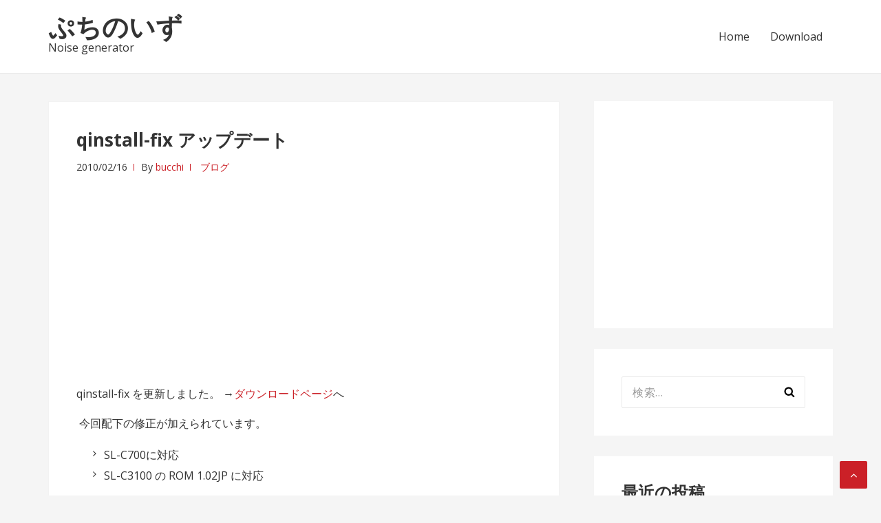

--- FILE ---
content_type: text/html; charset=UTF-8
request_url: https://petit-noise.net/blog/qinstall-fix-%E3%82%A2%E3%83%83%E3%83%97%E3%83%87%E3%83%BC%E3%83%88/
body_size: 16986
content:
<!DOCTYPE html>
<html lang="ja">
<head><style>img.lazy{min-height:1px}</style><link href="https://petit-noise.net/wp-content/plugins/w3-total-cache/pub/js/lazyload.min.js" as="script">
<meta charset="UTF-8">
<meta name="viewport" content="width=device-width, initial-scale=1">
<link rel="profile" href="http://gmpg.org/xfn/11">

<title>qinstall-fix アップデート &#8211; ぷちのいず</title>
<meta name='robots' content='max-image-preview:large' />
	<style>img:is([sizes="auto" i], [sizes^="auto," i]) { contain-intrinsic-size: 3000px 1500px }</style>
	<link rel='dns-prefetch' href='//stats.wp.com' />
<link rel='dns-prefetch' href='//fonts.googleapis.com' />
<link rel='dns-prefetch' href='//widgets.wp.com' />
<link rel='dns-prefetch' href='//s0.wp.com' />
<link rel='dns-prefetch' href='//0.gravatar.com' />
<link rel='dns-prefetch' href='//1.gravatar.com' />
<link rel='dns-prefetch' href='//2.gravatar.com' />
<link rel="alternate" type="application/rss+xml" title="ぷちのいず &raquo; フィード" href="https://petit-noise.net/feed/" />
<link rel="alternate" type="application/rss+xml" title="ぷちのいず &raquo; コメントフィード" href="https://petit-noise.net/comments/feed/" />
<link rel="alternate" type="application/rss+xml" title="ぷちのいず &raquo; qinstall-fix アップデート のコメントのフィード" href="https://petit-noise.net/blog/qinstall-fix-%e3%82%a2%e3%83%83%e3%83%97%e3%83%87%e3%83%bc%e3%83%88/feed/" />
<script type="text/javascript">
/* <![CDATA[ */
window._wpemojiSettings = {"baseUrl":"https:\/\/s.w.org\/images\/core\/emoji\/16.0.1\/72x72\/","ext":".png","svgUrl":"https:\/\/s.w.org\/images\/core\/emoji\/16.0.1\/svg\/","svgExt":".svg","source":{"concatemoji":"https:\/\/petit-noise.net\/wp-includes\/js\/wp-emoji-release.min.js?ver=6.8.3"}};
/*! This file is auto-generated */
!function(s,n){var o,i,e;function c(e){try{var t={supportTests:e,timestamp:(new Date).valueOf()};sessionStorage.setItem(o,JSON.stringify(t))}catch(e){}}function p(e,t,n){e.clearRect(0,0,e.canvas.width,e.canvas.height),e.fillText(t,0,0);var t=new Uint32Array(e.getImageData(0,0,e.canvas.width,e.canvas.height).data),a=(e.clearRect(0,0,e.canvas.width,e.canvas.height),e.fillText(n,0,0),new Uint32Array(e.getImageData(0,0,e.canvas.width,e.canvas.height).data));return t.every(function(e,t){return e===a[t]})}function u(e,t){e.clearRect(0,0,e.canvas.width,e.canvas.height),e.fillText(t,0,0);for(var n=e.getImageData(16,16,1,1),a=0;a<n.data.length;a++)if(0!==n.data[a])return!1;return!0}function f(e,t,n,a){switch(t){case"flag":return n(e,"\ud83c\udff3\ufe0f\u200d\u26a7\ufe0f","\ud83c\udff3\ufe0f\u200b\u26a7\ufe0f")?!1:!n(e,"\ud83c\udde8\ud83c\uddf6","\ud83c\udde8\u200b\ud83c\uddf6")&&!n(e,"\ud83c\udff4\udb40\udc67\udb40\udc62\udb40\udc65\udb40\udc6e\udb40\udc67\udb40\udc7f","\ud83c\udff4\u200b\udb40\udc67\u200b\udb40\udc62\u200b\udb40\udc65\u200b\udb40\udc6e\u200b\udb40\udc67\u200b\udb40\udc7f");case"emoji":return!a(e,"\ud83e\udedf")}return!1}function g(e,t,n,a){var r="undefined"!=typeof WorkerGlobalScope&&self instanceof WorkerGlobalScope?new OffscreenCanvas(300,150):s.createElement("canvas"),o=r.getContext("2d",{willReadFrequently:!0}),i=(o.textBaseline="top",o.font="600 32px Arial",{});return e.forEach(function(e){i[e]=t(o,e,n,a)}),i}function t(e){var t=s.createElement("script");t.src=e,t.defer=!0,s.head.appendChild(t)}"undefined"!=typeof Promise&&(o="wpEmojiSettingsSupports",i=["flag","emoji"],n.supports={everything:!0,everythingExceptFlag:!0},e=new Promise(function(e){s.addEventListener("DOMContentLoaded",e,{once:!0})}),new Promise(function(t){var n=function(){try{var e=JSON.parse(sessionStorage.getItem(o));if("object"==typeof e&&"number"==typeof e.timestamp&&(new Date).valueOf()<e.timestamp+604800&&"object"==typeof e.supportTests)return e.supportTests}catch(e){}return null}();if(!n){if("undefined"!=typeof Worker&&"undefined"!=typeof OffscreenCanvas&&"undefined"!=typeof URL&&URL.createObjectURL&&"undefined"!=typeof Blob)try{var e="postMessage("+g.toString()+"("+[JSON.stringify(i),f.toString(),p.toString(),u.toString()].join(",")+"));",a=new Blob([e],{type:"text/javascript"}),r=new Worker(URL.createObjectURL(a),{name:"wpTestEmojiSupports"});return void(r.onmessage=function(e){c(n=e.data),r.terminate(),t(n)})}catch(e){}c(n=g(i,f,p,u))}t(n)}).then(function(e){for(var t in e)n.supports[t]=e[t],n.supports.everything=n.supports.everything&&n.supports[t],"flag"!==t&&(n.supports.everythingExceptFlag=n.supports.everythingExceptFlag&&n.supports[t]);n.supports.everythingExceptFlag=n.supports.everythingExceptFlag&&!n.supports.flag,n.DOMReady=!1,n.readyCallback=function(){n.DOMReady=!0}}).then(function(){return e}).then(function(){var e;n.supports.everything||(n.readyCallback(),(e=n.source||{}).concatemoji?t(e.concatemoji):e.wpemoji&&e.twemoji&&(t(e.twemoji),t(e.wpemoji)))}))}((window,document),window._wpemojiSettings);
/* ]]> */
</script>
<style id='wp-emoji-styles-inline-css' type='text/css'>

	img.wp-smiley, img.emoji {
		display: inline !important;
		border: none !important;
		box-shadow: none !important;
		height: 1em !important;
		width: 1em !important;
		margin: 0 0.07em !important;
		vertical-align: -0.1em !important;
		background: none !important;
		padding: 0 !important;
	}
</style>
<link rel='stylesheet' id='wp-block-library-css' href='https://petit-noise.net/wp-content/plugins/gutenberg/build/styles/block-library/style.css?ver=22.3.0' type='text/css' media='all' />
<style id='classic-theme-styles-inline-css' type='text/css'>
.wp-block-button__link{background-color:#32373c;border-radius:9999px;box-shadow:none;color:#fff;font-size:1.125em;padding:calc(.667em + 2px) calc(1.333em + 2px);text-decoration:none}.wp-block-file__button{background:#32373c;color:#fff}.wp-block-accordion-heading{margin:0}.wp-block-accordion-heading__toggle{background-color:inherit!important;color:inherit!important}.wp-block-accordion-heading__toggle:not(:focus-visible){outline:none}.wp-block-accordion-heading__toggle:focus,.wp-block-accordion-heading__toggle:hover{background-color:inherit!important;border:none;box-shadow:none;color:inherit;padding:var(--wp--preset--spacing--20,1em) 0;text-decoration:none}.wp-block-accordion-heading__toggle:focus-visible{outline:auto;outline-offset:0}
</style>
<style id='rinkerg-gutenberg-rinker-style-inline-css' type='text/css'>
.wp-block-create-block-block{background-color:#21759b;color:#fff;padding:2px}

</style>
<link rel='stylesheet' id='quads-style-css-css' href='https://petit-noise.net/wp-content/plugins/quick-adsense-reloaded/includes/gutenberg/dist/blocks.style.build.css?ver=2.0.98.1' type='text/css' media='all' />
<link rel='stylesheet' id='mediaelement-css' href='https://petit-noise.net/wp-includes/js/mediaelement/mediaelementplayer-legacy.min.css?ver=4.2.17' type='text/css' media='all' />
<link rel='stylesheet' id='wp-mediaelement-css' href='https://petit-noise.net/wp-includes/js/mediaelement/wp-mediaelement.min.css?ver=6.8.3' type='text/css' media='all' />
<style id='jetpack-sharing-buttons-style-inline-css' type='text/css'>
.jetpack-sharing-buttons__services-list{display:flex;flex-direction:row;flex-wrap:wrap;gap:0;list-style-type:none;margin:5px;padding:0}.jetpack-sharing-buttons__services-list.has-small-icon-size{font-size:12px}.jetpack-sharing-buttons__services-list.has-normal-icon-size{font-size:16px}.jetpack-sharing-buttons__services-list.has-large-icon-size{font-size:24px}.jetpack-sharing-buttons__services-list.has-huge-icon-size{font-size:36px}@media print{.jetpack-sharing-buttons__services-list{display:none!important}}.editor-styles-wrapper .wp-block-jetpack-sharing-buttons{gap:0;padding-inline-start:0}ul.jetpack-sharing-buttons__services-list.has-background{padding:1.25em 2.375em}
</style>
<link rel='stylesheet' id='yyi_rinker_stylesheet-css' href='https://petit-noise.net/wp-content/plugins/yyi-rinker/css/style.css?v=1.11.1&#038;ver=6.8.3' type='text/css' media='all' />
<link rel='stylesheet' id='parent-style-css' href='https://petit-noise.net/wp-content/themes/basepress/style.css?ver=6.8.3' type='text/css' media='all' />
<link rel='stylesheet' id='child-style-css' href='https://petit-noise.net/wp-content/themes/basepress-child/style.css?ver=6.8.3' type='text/css' media='all' />
<link rel='stylesheet' id='basepress-style-css' href='https://petit-noise.net/wp-content/themes/basepress/style.css?ver=1.3.1' type='text/css' media='all' />
<style id='basepress-style-inline-css' type='text/css'>

				body, .sidebar, .related-posts ul li a { color: #333333; }
				.entry-footer, .entry-footer > span {color: #979797}
				h1, h2, h3, h4, h5 ,h6, .entry-title a, .sidebar .widget-title { color: #333333; }
				a, .sidebar a, .wp-caption .wp-caption-text, .post-navigation .nav-links a:hover,.main-navigation-menu li:hover > a { color: #cb2027; }
				a:hover, .sidebar a:hover, .entry-title a:hover, .entry-content ul li a:hover, .related-posts ul li a:hover { color: #b2070e; }
				.back-to-top { background: #cb2027; }
				.site-footer { background: #ffffff; }
				.site-footer, .site-footer #wp-calendar caption, .site-info { color: #333333; }
				.site-footer h1,
				.site-footer h2,
				.site-footer h3,
				.site-footer h4,
				.site-footer h5,
				.site-footer h6,
				.site-footer .widget-title {
					color: #333333;
				}
				
				.footer-navigation .footer-menu li a { color: #cb2027; }

			
</style>
<link rel='stylesheet' id='basepress-fonts-css' href='https://fonts.googleapis.com/css?family=Open+Sans:300,400,700&#038;subset=latin,latin-ext' type='text/css' media='all' />
<link rel='stylesheet' id='jetpack_likes-css' href='https://petit-noise.net/wp-content/plugins/jetpack/modules/likes/style.css?ver=15.4' type='text/css' media='all' />
<link rel='stylesheet' id='basepress-child-style-css' href='https://petit-noise.net/wp-content/themes/basepress-child/style.css?ver=6.8.3' type='text/css' media='all' />
<link rel='stylesheet' id='sharedaddy-css' href='https://petit-noise.net/wp-content/plugins/jetpack/modules/sharedaddy/sharing.css?ver=15.4' type='text/css' media='all' />
<link rel='stylesheet' id='social-logos-css' href='https://petit-noise.net/wp-content/plugins/jetpack/_inc/social-logos/social-logos.min.css?ver=15.4' type='text/css' media='all' />
<style id='quads-styles-inline-css' type='text/css'>

    .quads-location ins.adsbygoogle {
        background: transparent !important;
    }.quads-location .quads_rotator_img{ opacity:1 !important;}
    .quads.quads_ad_container { display: grid; grid-template-columns: auto; grid-gap: 10px; padding: 10px; }
    .grid_image{animation: fadeIn 0.5s;-webkit-animation: fadeIn 0.5s;-moz-animation: fadeIn 0.5s;
        -o-animation: fadeIn 0.5s;-ms-animation: fadeIn 0.5s;}
    .quads-ad-label { font-size: 12px; text-align: center; color: #333;}
    .quads_click_impression { display: none;} .quads-location, .quads-ads-space{max-width:100%;} @media only screen and (max-width: 480px) { .quads-ads-space, .penci-builder-element .quads-ads-space{max-width:340px;}}
</style>
<script type="text/javascript" src="https://petit-noise.net/wp-includes/js/jquery/jquery.min.js?ver=3.7.1" id="jquery-core-js"></script>
<script type="text/javascript" src="https://petit-noise.net/wp-includes/js/jquery/jquery-migrate.min.js?ver=3.4.1" id="jquery-migrate-js"></script>
<link rel="https://api.w.org/" href="https://petit-noise.net/wp-json/" /><link rel="alternate" title="JSON" type="application/json" href="https://petit-noise.net/wp-json/wp/v2/posts/130" /><link rel="EditURI" type="application/rsd+xml" title="RSD" href="https://petit-noise.net/xmlrpc.php?rsd" />
<meta name="generator" content="WordPress 6.8.3" />
<link rel="canonical" href="https://petit-noise.net/blog/qinstall-fix-%e3%82%a2%e3%83%83%e3%83%97%e3%83%87%e3%83%bc%e3%83%88/" />
<link rel='shortlink' href='https://petit-noise.net/?p=130' />
<link rel="alternate" title="oEmbed (JSON)" type="application/json+oembed" href="https://petit-noise.net/wp-json/oembed/1.0/embed?url=https%3A%2F%2Fpetit-noise.net%2Fblog%2Fqinstall-fix-%25e3%2582%25a2%25e3%2583%2583%25e3%2583%2597%25e3%2583%2587%25e3%2583%25bc%25e3%2583%2588%2F" />
<link rel="alternate" title="oEmbed (XML)" type="text/xml+oembed" href="https://petit-noise.net/wp-json/oembed/1.0/embed?url=https%3A%2F%2Fpetit-noise.net%2Fblog%2Fqinstall-fix-%25e3%2582%25a2%25e3%2583%2583%25e3%2583%2597%25e3%2583%2587%25e3%2583%25bc%25e3%2583%2588%2F&#038;format=xml" />
	<style>img#wpstats{display:none}</style>
		<script>document.cookie = 'quads_browser_width='+screen.width;</script><script type="text/javascript" language="javascript">
    var vc_pid = "886753964";
</script><script type="text/javascript" src="//aml.valuecommerce.com/vcdal.js" async></script><style>
.yyi-rinker-images {
    display: flex;
    justify-content: center;
    align-items: center;
    position: relative;

}
div.yyi-rinker-image img.yyi-rinker-main-img.hidden {
    display: none;
}

.yyi-rinker-images-arrow {
    cursor: pointer;
    position: absolute;
    top: 50%;
    display: block;
    margin-top: -11px;
    opacity: 0.6;
    width: 22px;
}

.yyi-rinker-images-arrow-left{
    left: -10px;
}
.yyi-rinker-images-arrow-right{
    right: -10px;
}

.yyi-rinker-images-arrow-left.hidden {
    display: none;
}

.yyi-rinker-images-arrow-right.hidden {
    display: none;
}
div.yyi-rinker-contents.yyi-rinker-design-tate  div.yyi-rinker-box{
    flex-direction: column;
}

div.yyi-rinker-contents.yyi-rinker-design-slim div.yyi-rinker-box .yyi-rinker-links {
    flex-direction: column;
}

div.yyi-rinker-contents.yyi-rinker-design-slim div.yyi-rinker-info {
    width: 100%;
}

div.yyi-rinker-contents.yyi-rinker-design-slim .yyi-rinker-title {
    text-align: center;
}

div.yyi-rinker-contents.yyi-rinker-design-slim .yyi-rinker-links {
    text-align: center;
}
div.yyi-rinker-contents.yyi-rinker-design-slim .yyi-rinker-image {
    margin: auto;
}

div.yyi-rinker-contents.yyi-rinker-design-slim div.yyi-rinker-info ul.yyi-rinker-links li {
	align-self: stretch;
}
div.yyi-rinker-contents.yyi-rinker-design-slim div.yyi-rinker-box div.yyi-rinker-info {
	padding: 0;
}
div.yyi-rinker-contents.yyi-rinker-design-slim div.yyi-rinker-box {
	flex-direction: column;
	padding: 14px 5px 0;
}

.yyi-rinker-design-slim div.yyi-rinker-box div.yyi-rinker-info {
	text-align: center;
}

.yyi-rinker-design-slim div.price-box span.price {
	display: block;
}

div.yyi-rinker-contents.yyi-rinker-design-slim div.yyi-rinker-info div.yyi-rinker-title a{
	font-size:16px;
}

div.yyi-rinker-contents.yyi-rinker-design-slim ul.yyi-rinker-links li.amazonkindlelink:before,  div.yyi-rinker-contents.yyi-rinker-design-slim ul.yyi-rinker-links li.amazonlink:before,  div.yyi-rinker-contents.yyi-rinker-design-slim ul.yyi-rinker-links li.rakutenlink:before, div.yyi-rinker-contents.yyi-rinker-design-slim ul.yyi-rinker-links li.yahoolink:before, div.yyi-rinker-contents.yyi-rinker-design-slim ul.yyi-rinker-links li.mercarilink:before {
	font-size:12px;
}

div.yyi-rinker-contents.yyi-rinker-design-slim ul.yyi-rinker-links li a {
	font-size: 13px;
}
.entry-content ul.yyi-rinker-links li {
	padding: 0;
}

div.yyi-rinker-contents .yyi-rinker-attention.attention_desing_right_ribbon {
    width: 89px;
    height: 91px;
    position: absolute;
    top: -1px;
    right: -1px;
    left: auto;
    overflow: hidden;
}

div.yyi-rinker-contents .yyi-rinker-attention.attention_desing_right_ribbon span {
    display: inline-block;
    width: 146px;
    position: absolute;
    padding: 4px 0;
    left: -13px;
    top: 12px;
    text-align: center;
    font-size: 12px;
    line-height: 24px;
    -webkit-transform: rotate(45deg);
    transform: rotate(45deg);
    box-shadow: 0 1px 3px rgba(0, 0, 0, 0.2);
}

div.yyi-rinker-contents .yyi-rinker-attention.attention_desing_right_ribbon {
    background: none;
}
.yyi-rinker-attention.attention_desing_right_ribbon .yyi-rinker-attention-after,
.yyi-rinker-attention.attention_desing_right_ribbon .yyi-rinker-attention-before{
display:none;
}
div.yyi-rinker-use-right_ribbon div.yyi-rinker-title {
    margin-right: 2rem;
}

				</style><style type="text/css">.recentcomments a{display:inline !important;padding:0 !important;margin:0 !important;}</style><style type="text/css" id="custom-background-css">
body.custom-background { background-color: #f5f5f5; }
</style>
	
<!-- Jetpack Open Graph Tags -->
<meta property="og:type" content="article" />
<meta property="og:title" content="qinstall-fix アップデート" />
<meta property="og:url" content="https://petit-noise.net/blog/qinstall-fix-%e3%82%a2%e3%83%83%e3%83%97%e3%83%87%e3%83%bc%e3%83%88/" />
<meta property="og:description" content="qinstall-fix を更新しました。 →ダウンロードページへ 今回配下の修正が加えられています。SL-C&hellip;" />
<meta property="article:published_time" content="2010-02-16T14:25:05+00:00" />
<meta property="article:modified_time" content="2010-02-16T14:25:05+00:00" />
<meta property="og:site_name" content="ぷちのいず" />
<meta property="og:image" content="https://s0.wp.com/i/blank.jpg" />
<meta property="og:image:width" content="200" />
<meta property="og:image:height" content="200" />
<meta property="og:image:alt" content="" />
<meta property="og:locale" content="ja_JP" />
<meta name="twitter:text:title" content="qinstall-fix アップデート" />
<meta name="twitter:card" content="summary" />

<!-- End Jetpack Open Graph Tags -->
		<style type="text/css" id="wp-custom-css">
			.entry-content ul li a {
      color: #b2070e;
}

pre {
	font-size: 0.85em;
	line-height: 110%;
}

#comments .children {
	width: 100%;
}

.comment-list .children {
    padding: 0 0 0 4%;
}

form#commentform textarea, form#commentform input {
	color: black;
}

.wp-block-image {
  margin-bottom: 1.2em;
}

.has-vivid-red-color {
	color: #ff0000;
}
		</style>
		
<!-- Google Adsense -->
<script async src="//pagead2.googlesyndication.com/pagead/js/adsbygoogle.js"></script>
<script>
     (adsbygoogle = window.adsbygoogle || []).push({
          google_ad_client: "ca-pub-3395556731818596",
          enable_page_level_ads: true
     });
</script>
<!-- Google Adsense -->
<!-- Global site tag (gtag.js) - Google Analytics -->
<script async src="https://www.googletagmanager.com/gtag/js?id=UA-2175238-2"></script>
<script>
  window.dataLayer = window.dataLayer || [];
  function gtag(){dataLayer.push(arguments);}
  gtag('js', new Date());

  gtag('config', 'UA-2175238-2');
</script>
</head>

<body class="wp-singular post-template-default single single-post postid-130 single-format-standard custom-background wp-theme-basepress wp-child-theme-basepress-child no-wc-breadcrumb right-sidebar">
<div id="page" class="site">

	
	<header id="masthead" class="site-header" role="banner">

		<div class="main-header">
		
			<div class="container">
				
			<a class="skip-link screen-reader-text" href="#site-navigation">ナビゲーションへスキップ</a>
			<a class="skip-link screen-reader-text" href="#content">コンテンツへスキップ</a>
		
					
			<div id="logo" class="site-branding clearfix">
				<h2 class="beta site-title"><a href="https://petit-noise.net/" rel="home">ぷちのいず</a></h2><p class="site-description">Noise generator</p>			</div>

					<nav id="site-navigation" class="main-navigation default-menustyle" role="navigation">

				<ul id="primary-navigation" class="main-navigation-menu"><li id="menu-item-7308" class="menu-item menu-item-type-custom menu-item-object-custom menu-item-7308"><a href="/">Home</a></li>
<li id="menu-item-7306" class="menu-item menu-item-type-taxonomy menu-item-object-category menu-item-7306"><a href="https://petit-noise.net/category/download/">Download</a></li>
</ul>							
			</nav><!-- #site-navigation -->
		
					</div> <!-- .container -->

			
		<div id="sticky" class="category-menu">
			<div class="container clearfix">
				<span class="menu-toggle" aria-controls="primary-menu" aria-expanded="false">メインナビゲーション</span>
			</div>
		</div>
		
		<div id="catcher"></div>

		
		</div>
		<div id="header-catcher"></div>

	</header><!-- #masthead -->

	
	<div id="content" class="site-content">
		
		<div class="container">
			
	<div id="primary" class="content-area">
		<main id="main" class="site-main" role="main">
			
			
<div class="single_post clearfix">
	<article id="post-130" class="post-130 post type-post status-publish format-standard hentry category-blog tag-binaryhacks tag-zaurus">
	<header class="entry-header"><h1 class="entry-title single-title">qinstall-fix アップデート</h1>
		<div class="entry-meta">

			<span class="meta-date posted-on"><time class="entry-date published updated" datetime="2010-02-16T23:25:05+09:00">2010/02/16</time></span><span class="meta-author byline"><span class="meta-prefix prefix-author">By </span><span class="author vcard"><a class="url fn n" href="https://petit-noise.net/author/bucchi/" title="bucchi のすべての投稿を表示" rel="author">bucchi</a></span></span><span class="meta-category"> <a href="https://petit-noise.net/category/blog/" rel="category tag">ブログ</a></span>		
		</div>

	<script async src="//pagead2.googlesyndication.com/pagead/js/adsbygoogle.js"></script>
<!-- テキスト,レスポンシブ -->
<ins class="adsbygoogle"
     style="display:block"
     data-ad-client="ca-pub-3395556731818596"
     data-ad-slot="3057910392"
     data-ad-format="auto"></ins>
<script>
(adsbygoogle = window.adsbygoogle || []).push({});
</script>
	</header> <!-- .entry-header --><div class="entry-content"><p>qinstall-fix を更新しました。 →<a href="/download/qinstall-fix">ダウンロードページ</a>へ</p>
<p> 今回配下の修正が加えられています。</p>
<ul>
<li>SL-C700に対応</li>
<li>SL-C3100 の ROM 1.02JP に対応</li>
</ul>
<p>匿名ユーザさん、sugarware さんから、SL-C3100 でインストールできないとご報告いただいたので、ROM 1.02JP に合わせて修正しました。SL-C3100 をお持ちの方は必ず ROM 1.02JP にアップデートしてから qinstall-fix をインストールしてください。</p>
<!-- WP QUADS Content Ad Plugin v. 2.0.98.1 -->
<div class="quads-location quads-ad3" id="quads-ad3" style="float:none;margin:0px;">
<script async src="//pagead2.googlesyndication.com/pagead/js/adsbygoogle.js"></script>
<ins class="adsbygoogle"
     style="display:block; text-align:center;"
     data-ad-layout="in-article"
     data-ad-format="fluid"
     data-ad-client="ca-pub-3395556731818596"
     data-ad-slot="1231567684"></ins>
<script>
     (adsbygoogle = window.adsbygoogle || []).push({});
</script>
</div>

<p>また、SL-C700 の要望もありましたので、対応してみました。SL-C700 をお持ちの方はお試しください。 </p>
<p>SL-C750 の動作報告もまだ無いので、SL-C750 の動作報告もお待ちしてます。</p>
<p>空き領域が2GB以上、4GB未満のSDに対して ipk がインストールできれば正しく修正されています。 
<!-- WP QUADS Content Ad Plugin v. 2.0.98.1 -->
<div class="quads-location quads-ad1" id="quads-ad1" style="float:none;margin:0px;">
<script async src="//pagead2.googlesyndication.com/pagead/js/adsbygoogle.js"></script>
<!-- 記事下広告 -->
<ins class="adsbygoogle"
     style="display:block"
     data-ad-client="ca-pub-3395556731818596"
     data-ad-slot="1666272839"
     data-ad-format="auto"></ins>
<script>
(adsbygoogle = window.adsbygoogle || []).push({});
</script>
</div>

<div class="sharedaddy sd-sharing-enabled"><div class="robots-nocontent sd-block sd-social sd-social-icon-text sd-sharing"><h3 class="sd-title">共有:</h3><div class="sd-content"><ul><li class="share-facebook"><a rel="nofollow noopener noreferrer"
				data-shared="sharing-facebook-130"
				class="share-facebook sd-button share-icon"
				href="https://petit-noise.net/blog/qinstall-fix-%e3%82%a2%e3%83%83%e3%83%97%e3%83%87%e3%83%bc%e3%83%88/?share=facebook"
				target="_blank"
				aria-labelledby="sharing-facebook-130"
				>
				<span id="sharing-facebook-130" hidden>Facebook で共有するにはクリックしてください (新しいウィンドウで開きます)</span>
				<span>Facebook</span>
			</a></li><li class="share-x"><a rel="nofollow noopener noreferrer"
				data-shared="sharing-x-130"
				class="share-x sd-button share-icon"
				href="https://petit-noise.net/blog/qinstall-fix-%e3%82%a2%e3%83%83%e3%83%97%e3%83%87%e3%83%bc%e3%83%88/?share=x"
				target="_blank"
				aria-labelledby="sharing-x-130"
				>
				<span id="sharing-x-130" hidden>クリックして X で共有 (新しいウィンドウで開きます)</span>
				<span>X</span>
			</a></li><li class="share-end"></li></ul></div></div></div><div class='sharedaddy sd-block sd-like jetpack-likes-widget-wrapper jetpack-likes-widget-unloaded' id='like-post-wrapper-242159109-130-696ecc08425d2' data-src='https://widgets.wp.com/likes/?ver=15.4#blog_id=242159109&amp;post_id=130&amp;origin=petit-noise.net&amp;obj_id=242159109-130-696ecc08425d2' data-name='like-post-frame-242159109-130-696ecc08425d2' data-title='いいねまたはリブログ'><h3 class="sd-title">いいね:</h3><div class='likes-widget-placeholder post-likes-widget-placeholder' style='height: 55px;'><span class='button'><span>いいね</span></span> <span class="loading">読み込み中…</span></div><span class='sd-text-color'></span><a class='sd-link-color'></a></div><div class='rp4wp-related-posts'>
<h3>Related Posts</h3>
<ul>
<li><div class='rp4wp-related-post-content'>
<a href='https://petit-noise.net/download/qinstall-fix/'>qinstall 修正パッチ</a></div>
</li>
<li><div class='rp4wp-related-post-content'>
<a href='https://petit-noise.net/blog/sl-c700-%e7%94%a8%e3%81%ae-qinstall-fix-sdhc%e3%83%89%e3%83%a9%e3%82%a4%e3%83%90/'>SL-C700 用の qinstall-fix & SDHCドライバ?</a></div>
</li>
<li><div class='rp4wp-related-post-content'>
<a href='https://petit-noise.net/blog/%e8%87%aa%e5%8b%95-qinstall-%e3%83%91%e3%83%83%e3%83%81%e3%83%84%e3%83%bc%e3%83%ab/'>自動 qinstall パッチツール</a></div>
</li>
<li><div class='rp4wp-related-post-content'>
<a href='https://petit-noise.net/blog/sdhc%e3%83%89%e3%83%a9%e3%82%a4%e3%83%90%e7%8f%be%e6%99%82%e7%82%b9%e3%81%ae%e3%81%be%e3%81%a8%e3%82%81/'>SDHCドライバ現時点のまとめ</a></div>
</li>
<li><div class='rp4wp-related-post-content'>
<a href='https://petit-noise.net/download/sdhc-driver/'>SDHCドライバ</a></div>
</li>
</ul>
</div></div><!-- .entry-content -->					
							<div class="entry-footer">

								<div class="entry-tags">
									
									<i class="fa fa-tags" aria-hidden="true"></i> <a href="https://petit-noise.net/tag/binaryhacks/" rel="tag">binaryhacks</a>、<a href="https://petit-noise.net/tag/zaurus/" rel="tag">zaurus</a>									
								</div><!-- .entry-tags -->

							</div>

					
				
	<nav class="navigation post-navigation" aria-label="投稿">
		<h2 class="screen-reader-text">投稿ナビゲーション</h2>
		<div class="nav-links"><div class="nav-previous"><a href="https://petit-noise.net/blog/sl-c750760860%e7%94%a8-32gb-%e5%af%be%e5%bf%9c-sdhc-%e3%83%89%e3%83%a9%e3%82%a4%e3%83%90%e5%ae%8c%e6%88%90/" rel="prev">SL-C750/760/860用 32GB 対応 SDHC ドライバ完成!</a></div><div class="nav-next"><a href="https://petit-noise.net/blog/sl-c700-%e7%94%a8%e3%81%ae-qinstall-fix-sdhc%e3%83%89%e3%83%a9%e3%82%a4%e3%83%90/" rel="next">SL-C700 用の qinstall-fix &#038; SDHCドライバ?</a></div></div>
	</nav>
<div id="comments" class="comments-area">

			<h2 class="comments-title">
			&ldquo;<span>qinstall-fix アップデート</span>&rdquo; への6件のフィードバック		</h2><!-- .comments-title -->

		
		<ol class="comment-list">
					<li id="comment-785" class="comment even thread-even depth-1 parent">
			<article id="div-comment-785" class="comment-body">
				<footer class="comment-meta">
					<div class="comment-author vcard">
						<img alt='' src="data:image/svg+xml,%3Csvg%20xmlns='http://www.w3.org/2000/svg'%20viewBox='0%200%20100%20100'%3E%3C/svg%3E" data-src='https://secure.gravatar.com/avatar/c58e0108983e738d5d9651f0f837e829c35a31bb36abf1c59ec3d5add0ceadd6?s=100&#038;d=mm&#038;r=g' data-srcset='https://secure.gravatar.com/avatar/c58e0108983e738d5d9651f0f837e829c35a31bb36abf1c59ec3d5add0ceadd6?s=200&#038;d=mm&#038;r=g 2x' class='avatar avatar-100 photo lazy' height='100' width='100' decoding='async'/>						<b class="fn">sugarware</b> <span class="says">より:</span>					</div><!-- .comment-author -->

					<div class="comment-metadata">
						<a href="https://petit-noise.net/blog/qinstall-fix-%e3%82%a2%e3%83%83%e3%83%97%e3%83%87%e3%83%bc%e3%83%88/#comment-785"><time datetime="2010-02-17T05:34:58+09:00">2010/02/17 5:34 AM</time></a>					</div><!-- .comment-metadata -->

									</footer><!-- .comment-meta -->

				<div class="comment-content">
					<p>bucchiさん、怒涛のupdateお疲れ様です。</p>
<p>早速SL-C3100で試してみました。<br />
qinstall_fixのインストール、成功しました。<br />
次に、A-DATA SDHC 16GB Class6、空き容量15.8GB<br />
へのアプリのインストール、これも正常に完了しました。</p>
<p>以上、SL-C3100 ROM1.02Jへの対応は大丈夫そうです。</p>
				</div><!-- .comment-content -->

				<div class="reply"><a rel="nofollow" class="comment-reply-link" href="https://petit-noise.net/blog/qinstall-fix-%e3%82%a2%e3%83%83%e3%83%97%e3%83%87%e3%83%bc%e3%83%88/?replytocom=785#respond" data-commentid="785" data-postid="130" data-belowelement="div-comment-785" data-respondelement="respond" data-replyto="sugarware に返信" aria-label="sugarware に返信"><i class="fa fa-mail-reply"></i> Reply</a></div>			</article><!-- .comment-body -->
		<ol class="children">
		<li id="comment-787" class="comment byuser comment-author-bucchi bypostauthor odd alt depth-2">
			<article id="div-comment-787" class="comment-body">
				<footer class="comment-meta">
					<div class="comment-author vcard">
						<img alt='' src="data:image/svg+xml,%3Csvg%20xmlns='http://www.w3.org/2000/svg'%20viewBox='0%200%20100%20100'%3E%3C/svg%3E" data-src='https://secure.gravatar.com/avatar/32d41166c67f92231eabbd68732ef8434c619e1c39d9ba80473c2766b67d6426?s=100&#038;d=mm&#038;r=g' data-srcset='https://secure.gravatar.com/avatar/32d41166c67f92231eabbd68732ef8434c619e1c39d9ba80473c2766b67d6426?s=200&#038;d=mm&#038;r=g 2x' class='avatar avatar-100 photo lazy' height='100' width='100' decoding='async'/>						<b class="fn">bucchi</b> <span class="says">より:</span>					</div><!-- .comment-author -->

					<div class="comment-metadata">
						<a href="https://petit-noise.net/blog/qinstall-fix-%e3%82%a2%e3%83%83%e3%83%97%e3%83%87%e3%83%bc%e3%83%88/#comment-787"><time datetime="2010-02-18T08:13:59+09:00">2010/02/18 8:13 AM</time></a>					</div><!-- .comment-metadata -->

									</footer><!-- .comment-meta -->

				<div class="comment-content">
					<p>sugarwareさん、返信遅れてすいません。<br />
SL-C3100 で動作確認していただきありがとうございます。<br />
これで 4 桁機は全て確認済になりました (^^)<br />
ご報告ありがとうございました！</p>
				</div><!-- .comment-content -->

				<div class="reply"><a rel="nofollow" class="comment-reply-link" href="https://petit-noise.net/blog/qinstall-fix-%e3%82%a2%e3%83%83%e3%83%97%e3%83%87%e3%83%bc%e3%83%88/?replytocom=787#respond" data-commentid="787" data-postid="130" data-belowelement="div-comment-787" data-respondelement="respond" data-replyto="bucchi に返信" aria-label="bucchi に返信"><i class="fa fa-mail-reply"></i> Reply</a></div>			</article><!-- .comment-body -->
		</li><!-- #comment-## -->
</ol><!-- .children -->
</li><!-- #comment-## -->
		<li id="comment-786" class="comment even thread-odd thread-alt depth-1 parent">
			<article id="div-comment-786" class="comment-body">
				<footer class="comment-meta">
					<div class="comment-author vcard">
						<img alt='' src="data:image/svg+xml,%3Csvg%20xmlns='http://www.w3.org/2000/svg'%20viewBox='0%200%20100%20100'%3E%3C/svg%3E" data-src='https://secure.gravatar.com/avatar/?s=100&#038;d=mm&#038;r=g' data-srcset='https://secure.gravatar.com/avatar/?s=200&#038;d=mm&#038;r=g 2x' class='avatar avatar-100 photo avatar-default lazy' height='100' width='100' decoding='async'/>						<b class="fn">chida</b> <span class="says">より:</span>					</div><!-- .comment-author -->

					<div class="comment-metadata">
						<a href="https://petit-noise.net/blog/qinstall-fix-%e3%82%a2%e3%83%83%e3%83%97%e3%83%87%e3%83%bc%e3%83%88/#comment-786"><time datetime="2010-02-17T23:58:57+09:00">2010/02/17 11:58 PM</time></a>					</div><!-- .comment-metadata -->

									</footer><!-- .comment-meta -->

				<div class="comment-content">
					<p>すみません，qinstall-fix_100210_arm.ipk　しか上がっていませんが，１００２１６ですよね。</p>
<p>それと，zaurus-sd-driver-update_2.0-for-Cxx0_arm.ipk　でｃ８６０を使用する時でも，１００２１６を入れるのでしょうか。</p>
				</div><!-- .comment-content -->

				<div class="reply"><a rel="nofollow" class="comment-reply-link" href="https://petit-noise.net/blog/qinstall-fix-%e3%82%a2%e3%83%83%e3%83%97%e3%83%87%e3%83%bc%e3%83%88/?replytocom=786#respond" data-commentid="786" data-postid="130" data-belowelement="div-comment-786" data-respondelement="respond" data-replyto="chida に返信" aria-label="chida に返信"><i class="fa fa-mail-reply"></i> Reply</a></div>			</article><!-- .comment-body -->
		<ol class="children">
		<li id="comment-788" class="comment byuser comment-author-bucchi bypostauthor odd alt depth-2">
			<article id="div-comment-788" class="comment-body">
				<footer class="comment-meta">
					<div class="comment-author vcard">
						<img alt='' src="data:image/svg+xml,%3Csvg%20xmlns='http://www.w3.org/2000/svg'%20viewBox='0%200%20100%20100'%3E%3C/svg%3E" data-src='https://secure.gravatar.com/avatar/32d41166c67f92231eabbd68732ef8434c619e1c39d9ba80473c2766b67d6426?s=100&#038;d=mm&#038;r=g' data-srcset='https://secure.gravatar.com/avatar/32d41166c67f92231eabbd68732ef8434c619e1c39d9ba80473c2766b67d6426?s=200&#038;d=mm&#038;r=g 2x' class='avatar avatar-100 photo lazy' height='100' width='100' decoding='async'/>						<b class="fn">bucchi</b> <span class="says">より:</span>					</div><!-- .comment-author -->

					<div class="comment-metadata">
						<a href="https://petit-noise.net/blog/qinstall-fix-%e3%82%a2%e3%83%83%e3%83%97%e3%83%87%e3%83%bc%e3%83%88/#comment-788"><time datetime="2010-02-18T12:32:56+09:00">2010/02/18 12:32 PM</time></a>					</div><!-- .comment-metadata -->

									</footer><!-- .comment-meta -->

				<div class="comment-content">
					<p>あ、ダウンロードページ下部のリンクしか変更してなかったみたいです (^^;<br />
修正しました。ご指摘ありがとうございます。</p>
<p>> それと，zaurus-sd-driver-update_2.0-for-Cxx0_arm.ipk　でｃ８６０を<br />
> 使用する時でも，１００２１６を入れるのでしょうか。</p>
<p>はい。両方入れてください。<br />
zaurus-sd-driver は SDHC を使えるようにするドライバで、<br />
qinstall-fix は4GB以上のメディアに ipkg をインストールできるようにするソフトで、完全に分離されてますので。</p>
<p>今となっては同梱しちゃっても良さそうですけどね。。。</p>
				</div><!-- .comment-content -->

				<div class="reply"><a rel="nofollow" class="comment-reply-link" href="https://petit-noise.net/blog/qinstall-fix-%e3%82%a2%e3%83%83%e3%83%97%e3%83%87%e3%83%bc%e3%83%88/?replytocom=788#respond" data-commentid="788" data-postid="130" data-belowelement="div-comment-788" data-respondelement="respond" data-replyto="bucchi に返信" aria-label="bucchi に返信"><i class="fa fa-mail-reply"></i> Reply</a></div>			</article><!-- .comment-body -->
		</li><!-- #comment-## -->
</ol><!-- .children -->
</li><!-- #comment-## -->
		<li id="comment-789" class="comment even thread-even depth-1 parent">
			<article id="div-comment-789" class="comment-body">
				<footer class="comment-meta">
					<div class="comment-author vcard">
						<img alt='' src="data:image/svg+xml,%3Csvg%20xmlns='http://www.w3.org/2000/svg'%20viewBox='0%200%20100%20100'%3E%3C/svg%3E" data-src='https://secure.gravatar.com/avatar/?s=100&#038;d=mm&#038;r=g' data-srcset='https://secure.gravatar.com/avatar/?s=200&#038;d=mm&#038;r=g 2x' class='avatar avatar-100 photo avatar-default lazy' height='100' width='100' decoding='async'/>						<b class="fn"><a href="http://d.hatena.ne.jp/ole-shikou/" class="url" rel="ugc external nofollow">ブースカ</a></b> <span class="says">より:</span>					</div><!-- .comment-author -->

					<div class="comment-metadata">
						<a href="https://petit-noise.net/blog/qinstall-fix-%e3%82%a2%e3%83%83%e3%83%97%e3%83%87%e3%83%bc%e3%83%88/#comment-789"><time datetime="2010-02-19T06:33:43+09:00">2010/02/19 6:33 AM</time></a>					</div><!-- .comment-metadata -->

									</footer><!-- .comment-meta -->

				<div class="comment-content">
					<p>bucchi さん、おはようございます。ブースカです。<br />
リクエストがありました SL-C700 でのテストを実施しました。<br />
その結果、まず qinstall-fix_100216_arm.ipk 自身のインストールに失敗します。<br />
　原因を調べてみましたが、私がテストした環境（ROM バージョン：1.50 JP、SL-C700 の最終バージョンです）と bucchi さんが qinstall-fix_100216 で想定されている環境（ROM バージョン）が異なるようです。このため、インストールパッケージ内の preinst スクリプトで、エラーとしてはじかれてしまっています。ご確認いただきたく、よろしくお願いいたします。<br />
　そう言えば、SL-C700 って一番頻繁に ROM アップデートが提供（Ver1.00JP → Ver1.10JP → 1.20JP → 1.50 JP）された機種でしたね。<br />
なお、テスト結果の詳細は以下の通りです。<br />
また、ほかに調査する項目がありましたら遠慮なくご指示ください。</p>
<p>ＰＳ．３桁機用 SD/SDHC ドライバー Ver2.0 の『長時間ロードテスト』ですが、まだ続けています。一応この後、今朝の７時（７２時間目、３日間）で終了しようと思っています。現在も正常に再生中です。最終結果については改めてご報告いたします。では&#8230;&#8230;.</p>
<p>【テスト環境】<br />
　・機種：SL-C700<br />
　・ROM バージョン：1.50 JP<br />
　・カーネルバージョン：Normal Kernel 2.4.18-rmk7-pxa3-embedix-021129 (zaurus@sharplinux)<br />
　・システム情報のスクリーンショットを『はてなフォトライフ』にアップロードしましたので、ご参考まで。<br />
　　『テストに使用した SL-C700 のシステム情報』<br />
    http://f.hatena.ne.jp/ole-shikou/20100219023414</p>
<p>【現象】<br />
　・標準のインストーラー [設定] &#8211; [ソフトウエアの追加/削除] で qinstall-fix_100216_arm.ipk をインストールすると、『エラー 失敗しました』のダイアログボックスが表示されインストールに失敗する。<br />
　・スクリーンショットを『はてなフォトライフ』にアップロードしましたので、ご参考まで。<br />
　　『SL-C700 で qinstall-fix_100216_arm.ipk のインストールに失敗する』<br />
    http://f.hatena.ne.jp/ole-shikou/20100219023415</p>
<p>【原因】<br />
　・SL-C700 について、私がテストした環境（ROM バージョン：1.50 JP）と bucchi さんが qinstall-fix_100216 で想定されている環境（ROM バージョン）がたぶん違うため、qinstall.so の MD5SUM 値が異なり（下表参照）、インストールパッケージ内の preinst スクリプトで、エラーとしてはじかれてしまっています。</p>
<p>　　ROM バージョン　　　　　qinstall.so の MD5SUM 値<br />
　　&#8212;&#8212;&#8212;&#8212;&#8212;&#8212;&#8212;&#8212;&#8212;　&#8212;&#8212;&#8212;&#8212;&#8212;&#8212;&#8212;&#8212;&#8212;&#8212;&#8212;&#8212;&#8212;&#8212;&#8212;&#8212;&#8212;&#8212;&#8211;<br />
　　Ver1.50 JP　　　　　　 036164155883b976fa9f8eef7295c805<br />
　　qinstall-fix_100216　 2118dbd99f9b56707ed0e1f11d021b5e</p>
<p>　・コマンドライン（ipkg install コマンド）でインストールを実行してみましたが、やはり、下のスクリーンショットのように『configuring qinstall-fix&#8230;MD5 check error.』のエラーが出ています。<br />
　　スクリーンショットを『はてなフォトライフ』にアップロードしましたので、ご参考まで。<br />
　　『SL-C700 コマンドラインでの qinstall-fix_100216_arm.ipk のインストール結果』<br />
    http://f.hatena.ne.jp/ole-shikou/20100219025656</p>
<p>【手元の SL-C700 の qinstall.so 関する情報】<br />
　・コマンドラインで、手元の SL-C700 の qinstall.so 関する情報を取得しました。ご参考まで。<br />
　・テストで取得したログ： http://fsasaki.sakura.ne.jp/Zaurus/text/qinstall_info_v001_result_20100219_0120.txt</p>
<p>bash-2.05$ ls -l /home/QtPalmtop/binlib/qinstall.so<br />
lrwxrwxrwx    1 root     root           37 Jan  1  1970 /home/QtPalmtop/binlib/qinstall.so -> /usr/QtPalmtop.rom/binlib/qinstall.so<br />
bash-2.05$ ls -l /usr/QtPalmtop.rom/binlib/qinstall.so<br />
-rwxr-x&#8212;    1 root     qpe        234492 Jul  8  2003 /usr/QtPalmtop.rom/binlib/qinstall.so<br />
bash-2.05$ md5sum /home/QtPalmtop/binlib/qinstall.so<br />
036164155883b976fa9f8eef7295c805  /home/QtPalmtop/binlib/qinstall.so<br />
bash-2.05$ md5sum /usr/QtPalmtop.rom/binlib/qinstall.so<br />
036164155883b976fa9f8eef7295c805  /usr/QtPalmtop.rom/binlib/qinstall.so</p>
<p>【参考 &#8211; インストールパッケージ内の preinst スクリプトの該当部分（抜粋）】</p>
<p>#!/bin/sh<br />
#<br />
#  qinstall-fix package  pre-install script<br />
#</p>
<p># version check<br />
VER=`cat /proc/deviceinfo/product`<br />
MD5=`md5sum /opt/QtPalmtop/binlib/qinstall.so | cut -d &#8216; &#8216; -f 1`</p>
<p>case &#8220;$VER&#8221; in<br />
    &#8216;SL-C700&#8242;)<br />
	ORGMD5=&#8217;2118dbd99f9b56707ed0e1f11d021b5e&#8217;</p>
<p>【自作のシェルスクリプトで取得した qinstall-fix_100216_arm.ipk の情報】<br />
　・ http://fsasaki.sakura.ne.jp/Zaurus/text/ipk_info_result_qinstall-fix_100216_arm.ipk.txt</p>
<p>以上、長文失礼いたしました。</p>
				</div><!-- .comment-content -->

				<div class="reply"><a rel="nofollow" class="comment-reply-link" href="https://petit-noise.net/blog/qinstall-fix-%e3%82%a2%e3%83%83%e3%83%97%e3%83%87%e3%83%bc%e3%83%88/?replytocom=789#respond" data-commentid="789" data-postid="130" data-belowelement="div-comment-789" data-respondelement="respond" data-replyto="ブースカ に返信" aria-label="ブースカ に返信"><i class="fa fa-mail-reply"></i> Reply</a></div>			</article><!-- .comment-body -->
		<ol class="children">
		<li id="comment-790" class="comment byuser comment-author-bucchi bypostauthor odd alt depth-2">
			<article id="div-comment-790" class="comment-body">
				<footer class="comment-meta">
					<div class="comment-author vcard">
						<img alt='' src="data:image/svg+xml,%3Csvg%20xmlns='http://www.w3.org/2000/svg'%20viewBox='0%200%20100%20100'%3E%3C/svg%3E" data-src='https://secure.gravatar.com/avatar/32d41166c67f92231eabbd68732ef8434c619e1c39d9ba80473c2766b67d6426?s=100&#038;d=mm&#038;r=g' data-srcset='https://secure.gravatar.com/avatar/32d41166c67f92231eabbd68732ef8434c619e1c39d9ba80473c2766b67d6426?s=200&#038;d=mm&#038;r=g 2x' class='avatar avatar-100 photo lazy' height='100' width='100' decoding='async'/>						<b class="fn">bucchi</b> <span class="says">より:</span>					</div><!-- .comment-author -->

					<div class="comment-metadata">
						<a href="https://petit-noise.net/blog/qinstall-fix-%e3%82%a2%e3%83%83%e3%83%97%e3%83%87%e3%83%bc%e3%83%88/#comment-790"><time datetime="2010-02-20T09:51:32+09:00">2010/02/20 9:51 AM</time></a>					</div><!-- .comment-metadata -->

									</footer><!-- .comment-meta -->

				<div class="comment-content">
					<p>ブースカさん、またまた詳細なご報告ありがとうございます。<br />
欲しい情報は全部書かれているので解析不要でとても助かります。</p>
<p>なるほど。ROM バージョンが違っていたんですね。<br />
ROM 1.50JP のアップデートイメージから qinstall.so を取り出してみます。<br />
もうしばらくお待ちください。</p>
				</div><!-- .comment-content -->

				<div class="reply"><a rel="nofollow" class="comment-reply-link" href="https://petit-noise.net/blog/qinstall-fix-%e3%82%a2%e3%83%83%e3%83%97%e3%83%87%e3%83%bc%e3%83%88/?replytocom=790#respond" data-commentid="790" data-postid="130" data-belowelement="div-comment-790" data-respondelement="respond" data-replyto="bucchi に返信" aria-label="bucchi に返信"><i class="fa fa-mail-reply"></i> Reply</a></div>			</article><!-- .comment-body -->
		</li><!-- #comment-## -->
</ol><!-- .children -->
</li><!-- #comment-## -->
		</ol><!-- .comment-list -->

		
	<div class="comment-form-wrap">

		<div id="respond" class="comment-respond">
		<h3 id="reply-title" class="comment-reply-title"><span>コメントする</span> <small><a rel="nofollow" id="cancel-comment-reply-link" href="/blog/qinstall-fix-%E3%82%A2%E3%83%83%E3%83%97%E3%83%87%E3%83%BC%E3%83%88/#respond" style="display:none;">コメントをキャンセル</a></small></h3><form action="https://petit-noise.net/wp-comments-post.php" method="post" id="commentform" class="comment-form"><p class="comment-notes"><span id="email-notes">メールアドレスが公開されることはありません。</span> <span class="required-field-message"><span class="required">※</span> が付いている欄は必須項目です</span></p><p><textarea autocomplete="new-password"  placeholder="ここにあなたのコメントを..." id="c08a1a06c7"  name="c08a1a06c7"   cols="45" rows="8" aria-required="true"></textarea><textarea id="comment" aria-label="hp-comment" aria-hidden="true" name="comment" autocomplete="new-password" style="padding:0 !important;clip:rect(1px, 1px, 1px, 1px) !important;position:absolute !important;white-space:nowrap !important;height:1px !important;width:1px !important;overflow:hidden !important;" tabindex="-1"></textarea><script data-noptimize>document.getElementById("comment").setAttribute( "id", "ab1716c3274a94713f87d236c56a2baf" );document.getElementById("c08a1a06c7").setAttribute( "id", "comment" );</script></p><p class="comment-form-author"><input placeholder="お名前" id="author" name="author" type="text" value="" size="30" /></p>
<p class="comment-form-email"><input placeholder="メール*" id="email" name="email" type="text" value="" size="30" /></p>
<p class="comment-form-url"><input placeholder="ウェブサイト" id="url" name="url" type="text" value="" size="30" /></p>
<p class="form-submit"><input name="submit" type="submit" id="submit" class="submit" value="コメントを送信" /> <input type='hidden' name='comment_post_ID' value='130' id='comment_post_ID' />
<input type='hidden' name='comment_parent' id='comment_parent' value='0' />
</p></form>	</div><!-- #respond -->
		</div>


</div><!-- #comments -->

	</article><!-- #post-## -->

</div>

		</main><!-- #main -->
	</div><!-- #primary -->


<aside id="secondary" class="sidebar widget-area" role="complementary">
	<div id="custom_html-2" class="widget_text widget widget_custom_html"><div class="textwidget custom-html-widget"><script async src="//pagead2.googlesyndication.com/pagead/js/adsbygoogle.js"></script>
<!-- サイドバー -->
<ins class="adsbygoogle"
     style="display:block"
     data-ad-client="ca-pub-3395556731818596"
     data-ad-slot="5772613774"
     data-ad-format="rectangle"></ins>
<script>
(adsbygoogle = window.adsbygoogle || []).push({});
</script>
</div></div><div id="search-2" class="widget widget_search"><form role="search" method="get" class="search-form" action="https://petit-noise.net/">
				<label>
					<span class="screen-reader-text">検索:</span>
					<input type="search" class="search-field" placeholder="検索&hellip;" value="" name="s" />
				</label>
				<input type="submit" class="search-submit" value="検索" />
			</form></div>
		<div id="recent-posts-2" class="widget widget_recent_entries">
		<span class="gamma widget-title">最近の投稿</span>
		<ul>
											<li>
					<a href="https://petit-noise.net/blog/built-my-own-msx/">自作のMSXを作りました</a>
									</li>
											<li>
					<a href="https://petit-noise.net/blog/successfully-added-512kb-memory-to-fs-a1/">FS-A1のメモリ拡張(512kB)に成功しました</a>
									</li>
											<li>
					<a href="https://petit-noise.net/blog/make-msx-memory-board-for-fs-a1/">FS-A1用の拡張メモリ基板を作りました</a>
									</li>
											<li>
					<a href="https://petit-noise.net/blog/made-the-ese-ram-disk-part2/">Nextorを使って似非RAMディスクが動きました</a>
									</li>
											<li>
					<a href="https://petit-noise.net/blog/made-the-ese-ram-disk-part1/">似非RAMディスクを作りました</a>
									</li>
					</ul>

		</div><div id="recent-comments-2" class="widget widget_recent_comments"><span class="gamma widget-title">最近のコメント</span><ul id="recentcomments"><li class="recentcomments"><a href="https://petit-noise.net/blog/make-msx-memory-board-for-fs-a1/#comment-22456">FS-A1用の拡張メモリ基板を作りました</a> に <span class="comment-author-link">bucchi</span> より</li><li class="recentcomments"><a href="https://petit-noise.net/blog/use-t48-and-tl866iiplus-programmer-on-linux/#comment-22455">XGecu T48(TL866-3G)をLinuxで使う</a> に <span class="comment-author-link">bucchi</span> より</li><li class="recentcomments"><a href="https://petit-noise.net/blog/make-msx-memory-board-for-fs-a1/#comment-22226">FS-A1用の拡張メモリ基板を作りました</a> に <span class="comment-author-link">ファニィ</span> より</li><li class="recentcomments"><a href="https://petit-noise.net/blog/use-t48-and-tl866iiplus-programmer-on-linux/#comment-20208">XGecu T48(TL866-3G)をLinuxで使う</a> に <span class="comment-author-link">onionmixer</span> より</li><li class="recentcomments"><a href="https://petit-noise.net/blog/3d-modeling-of-a-case-for-the-pcb/#comment-15560">3Dプリンタで基板のケースを作ってみました</a> に <span class="comment-author-link"><a href="https://www.bmf3d.co.jp/news/14116.html" class="url" rel="ugc external nofollow">3Dプリンターで作れるもの・作れないもの｜47種類の作品例も紹介</a></span> より</li></ul></div><div id="archives-2" class="widget widget_archive"><span class="gamma widget-title">アーカイブ</span>		<label class="screen-reader-text" for="archives-dropdown-2">アーカイブ</label>
		<select id="archives-dropdown-2" name="archive-dropdown">
			
			<option value="">月を選択</option>
				<option value='https://petit-noise.net/2025/03/'> 2025年3月 </option>
	<option value='https://petit-noise.net/2024/08/'> 2024年8月 </option>
	<option value='https://petit-noise.net/2024/07/'> 2024年7月 </option>
	<option value='https://petit-noise.net/2024/06/'> 2024年6月 </option>
	<option value='https://petit-noise.net/2024/05/'> 2024年5月 </option>
	<option value='https://petit-noise.net/2024/04/'> 2024年4月 </option>
	<option value='https://petit-noise.net/2024/03/'> 2024年3月 </option>
	<option value='https://petit-noise.net/2023/09/'> 2023年9月 </option>
	<option value='https://petit-noise.net/2023/08/'> 2023年8月 </option>
	<option value='https://petit-noise.net/2023/03/'> 2023年3月 </option>
	<option value='https://petit-noise.net/2023/02/'> 2023年2月 </option>
	<option value='https://petit-noise.net/2022/01/'> 2022年1月 </option>
	<option value='https://petit-noise.net/2021/10/'> 2021年10月 </option>
	<option value='https://petit-noise.net/2021/02/'> 2021年2月 </option>
	<option value='https://petit-noise.net/2020/11/'> 2020年11月 </option>
	<option value='https://petit-noise.net/2020/10/'> 2020年10月 </option>
	<option value='https://petit-noise.net/2020/09/'> 2020年9月 </option>
	<option value='https://petit-noise.net/2020/08/'> 2020年8月 </option>
	<option value='https://petit-noise.net/2020/03/'> 2020年3月 </option>
	<option value='https://petit-noise.net/2020/02/'> 2020年2月 </option>
	<option value='https://petit-noise.net/2019/09/'> 2019年9月 </option>
	<option value='https://petit-noise.net/2019/07/'> 2019年7月 </option>
	<option value='https://petit-noise.net/2019/05/'> 2019年5月 </option>
	<option value='https://petit-noise.net/2019/03/'> 2019年3月 </option>
	<option value='https://petit-noise.net/2019/02/'> 2019年2月 </option>
	<option value='https://petit-noise.net/2018/12/'> 2018年12月 </option>
	<option value='https://petit-noise.net/2018/09/'> 2018年9月 </option>
	<option value='https://petit-noise.net/2018/08/'> 2018年8月 </option>
	<option value='https://petit-noise.net/2018/07/'> 2018年7月 </option>
	<option value='https://petit-noise.net/2017/12/'> 2017年12月 </option>
	<option value='https://petit-noise.net/2017/07/'> 2017年7月 </option>
	<option value='https://petit-noise.net/2017/06/'> 2017年6月 </option>
	<option value='https://petit-noise.net/2017/05/'> 2017年5月 </option>
	<option value='https://petit-noise.net/2015/02/'> 2015年2月 </option>
	<option value='https://petit-noise.net/2014/07/'> 2014年7月 </option>
	<option value='https://petit-noise.net/2014/05/'> 2014年5月 </option>
	<option value='https://petit-noise.net/2014/04/'> 2014年4月 </option>
	<option value='https://petit-noise.net/2014/03/'> 2014年3月 </option>
	<option value='https://petit-noise.net/2014/02/'> 2014年2月 </option>
	<option value='https://petit-noise.net/2013/11/'> 2013年11月 </option>
	<option value='https://petit-noise.net/2013/07/'> 2013年7月 </option>
	<option value='https://petit-noise.net/2013/04/'> 2013年4月 </option>
	<option value='https://petit-noise.net/2013/03/'> 2013年3月 </option>
	<option value='https://petit-noise.net/2013/01/'> 2013年1月 </option>
	<option value='https://petit-noise.net/2012/12/'> 2012年12月 </option>
	<option value='https://petit-noise.net/2012/11/'> 2012年11月 </option>
	<option value='https://petit-noise.net/2012/09/'> 2012年9月 </option>
	<option value='https://petit-noise.net/2012/08/'> 2012年8月 </option>
	<option value='https://petit-noise.net/2012/07/'> 2012年7月 </option>
	<option value='https://petit-noise.net/2012/06/'> 2012年6月 </option>
	<option value='https://petit-noise.net/2012/05/'> 2012年5月 </option>
	<option value='https://petit-noise.net/2012/04/'> 2012年4月 </option>
	<option value='https://petit-noise.net/2012/03/'> 2012年3月 </option>
	<option value='https://petit-noise.net/2012/02/'> 2012年2月 </option>
	<option value='https://petit-noise.net/2012/01/'> 2012年1月 </option>
	<option value='https://petit-noise.net/2011/10/'> 2011年10月 </option>
	<option value='https://petit-noise.net/2011/09/'> 2011年9月 </option>
	<option value='https://petit-noise.net/2011/07/'> 2011年7月 </option>
	<option value='https://petit-noise.net/2011/06/'> 2011年6月 </option>
	<option value='https://petit-noise.net/2010/11/'> 2010年11月 </option>
	<option value='https://petit-noise.net/2010/10/'> 2010年10月 </option>
	<option value='https://petit-noise.net/2010/09/'> 2010年9月 </option>
	<option value='https://petit-noise.net/2010/08/'> 2010年8月 </option>
	<option value='https://petit-noise.net/2010/07/'> 2010年7月 </option>
	<option value='https://petit-noise.net/2010/04/'> 2010年4月 </option>
	<option value='https://petit-noise.net/2010/03/'> 2010年3月 </option>
	<option value='https://petit-noise.net/2010/02/'> 2010年2月 </option>
	<option value='https://petit-noise.net/2010/01/'> 2010年1月 </option>
	<option value='https://petit-noise.net/2009/12/'> 2009年12月 </option>
	<option value='https://petit-noise.net/2009/11/'> 2009年11月 </option>
	<option value='https://petit-noise.net/2009/10/'> 2009年10月 </option>
	<option value='https://petit-noise.net/2009/09/'> 2009年9月 </option>
	<option value='https://petit-noise.net/2009/06/'> 2009年6月 </option>
	<option value='https://petit-noise.net/2009/05/'> 2009年5月 </option>
	<option value='https://petit-noise.net/2009/04/'> 2009年4月 </option>
	<option value='https://petit-noise.net/2009/03/'> 2009年3月 </option>
	<option value='https://petit-noise.net/2009/02/'> 2009年2月 </option>
	<option value='https://petit-noise.net/2009/01/'> 2009年1月 </option>
	<option value='https://petit-noise.net/2008/12/'> 2008年12月 </option>
	<option value='https://petit-noise.net/2008/11/'> 2008年11月 </option>
	<option value='https://petit-noise.net/2008/10/'> 2008年10月 </option>
	<option value='https://petit-noise.net/2008/09/'> 2008年9月 </option>
	<option value='https://petit-noise.net/2008/08/'> 2008年8月 </option>

		</select>

			<script type="text/javascript">
/* <![CDATA[ */

(function() {
	var dropdown = document.getElementById( "archives-dropdown-2" );
	function onSelectChange() {
		if ( dropdown.options[ dropdown.selectedIndex ].value !== '' ) {
			document.location.href = this.options[ this.selectedIndex ].value;
		}
	}
	dropdown.onchange = onSelectChange;
})();

/* ]]> */
</script>
</div><div id="meta-2" class="widget widget_meta"><span class="gamma widget-title">メタ情報</span>
		<ul>
						<li><a href="https://petit-noise.net/wp-login.php">ログイン</a></li>
			<li><a href="https://petit-noise.net/feed/">投稿フィード</a></li>
			<li><a href="https://petit-noise.net/comments/feed/">コメントフィード</a></li>

			<li><a href="https://ja.wordpress.org/">WordPress.org</a></li>
		</ul>

		</div>	<div class="catcher"></div>
</aside><!-- #secondary -->
					
		</div><!-- . container -->
	</div><!-- #content -->

	
	<footer id="colophon" class="site-footer" role="contentinfo">

			<div class="copyrights"><div class="container"><nav id="footer-links" class="footer-navigation default-menustyle" role="navigation"><ul id="menu-%e3%83%95%e3%83%83%e3%82%bf%e3%83%bc%e3%83%a1%e3%83%8b%e3%83%a5%e3%83%bc" class="footer-menu"><li id="menu-item-10191" class="menu-item menu-item-type-custom menu-item-object-custom menu-item-10191"><a href="/">Home</a></li>
<li id="menu-item-10190" class="menu-item menu-item-type-taxonomy menu-item-object-category menu-item-10190"><a href="https://petit-noise.net/category/download/">Download</a></li>
<li id="menu-item-10189" class="menu-item menu-item-type-post_type menu-item-object-page menu-item-10189"><a href="https://petit-noise.net/privacy/">プライバシーポリシー</a></li>
</ul></nav><!-- #footer-links -->		<div class="site-info">

			&copy; ぷちのいず 2026
			
				&bull; <a href="https://basepresspro.com" rel="author" title="BasePress - The best free WordPress blog theme for WordPress" rel="author" target="_blank"> ThemeCountry</a> Powered by <a href="https://wordpress.org" target="_blank">WordPress</a>

			
		</div><!-- .copyright -->
		</div></div>
	</footer><!-- #colophon -->
	
				<span class="back-to-top"><i class="fa fa-angle-up" aria-hidden="true"></i></span>
		</div><!-- #page -->
	
<script type="speculationrules">
{"prefetch":[{"source":"document","where":{"and":[{"href_matches":"\/*"},{"not":{"href_matches":["\/wp-*.php","\/wp-admin\/*","\/wp-content\/uploads\/*","\/wp-content\/*","\/wp-content\/plugins\/*","\/wp-content\/themes\/basepress-child\/*","\/wp-content\/themes\/basepress\/*","\/*\\?(.+)"]}},{"not":{"selector_matches":"a[rel~=\"nofollow\"]"}},{"not":{"selector_matches":".no-prefetch, .no-prefetch a"}}]},"eagerness":"conservative"}]}
</script>
<script type="application/ld+json">{"@context":"http:\/\/schema.org\/","@type":"BlogPosting","mainEntityOfPage":{"@type":"webpage","@id":"https:\/\/petit-noise.net\/blog\/qinstall-fix-\/"},"publisher":{"@type":"organization","name":"\u3077\u3061\u306e\u3044\u305a","logo":{"@type":"ImageObject","url":"","width":"","height":""}},"author":{"@type":"person","name":"bucchi"},"datePublished":"2010-02-16T23:25:05+09:00","dateModified":"2010-02-16T23:25:05+09:00","name":"qinstall-fix \u30a2\u30c3\u30d7\u30c7\u30fc\u30c8","headline":"qinstall-fix \u30a2\u30c3\u30d7\u30c7\u30fc\u30c8","description":"qinstall-fix \u3092\u66f4\u65b0\u3057\u307e\u3057\u305f\u3002 \u2192\u30c0\u30a6\u30f3\u30ed\u30fc\u30c9\u30da\u30fc\u30b8\u3078 \u00a0\u4eca\u56de\u914d\u4e0b\u306e\u4fee\u6b63\u304c\u52a0\u3048\u3089\u308c\u3066\u3044\u307e\u3059\u3002 SL-C700\u306b\u5bfe\u5fdc SL-C3100 \u306e ROM 1.02JP \u306b\u5bfe\u5fdc \u533f\u540d\u30e6\u30fc\u30b6\u3055\u3093\u3001sugarware \u3055\u3093 [&hellip;]"}</script>
	<script type="text/javascript">
		window.WPCOM_sharing_counts = {"https://petit-noise.net/blog/qinstall-fix-%e3%82%a2%e3%83%83%e3%83%97%e3%83%87%e3%83%bc%e3%83%88/":130};
	</script>
				<script type="text/javascript" src="https://petit-noise.net/wp-content/themes/basepress/js/navigation.js?ver=1.3.1" id="basepress-navigation-js"></script>
<script type="text/javascript" src="https://petit-noise.net/wp-content/themes/basepress/js/skip-link-focus-fix.js?ver=1.3.1" id="basepress-skip-link-focus-fix-js"></script>
<script type="text/javascript" src="https://petit-noise.net/wp-content/themes/basepress/js/script.js?ver=1.3.1" id="basepress-script-js"></script>
<script type="text/javascript" src="https://petit-noise.net/wp-includes/js/comment-reply.min.js?ver=6.8.3" id="comment-reply-js" async="async" data-wp-strategy="async"></script>
<script type="text/javascript" id="jetpack-stats-js-before">
/* <![CDATA[ */
_stq = window._stq || [];
_stq.push([ "view", {"v":"ext","blog":"242159109","post":"130","tz":"9","srv":"petit-noise.net","j":"1:15.4"} ]);
_stq.push([ "clickTrackerInit", "242159109", "130" ]);
/* ]]> */
</script>
<script type="text/javascript" src="https://stats.wp.com/e-202604.js" id="jetpack-stats-js" defer="defer" data-wp-strategy="defer"></script>
<script type="text/javascript" src="https://petit-noise.net/wp-content/plugins/quick-adsense-reloaded/assets/js/ads.js?ver=2.0.98.1" id="quads-ads-js"></script>
<script type="text/javascript" src="https://petit-noise.net/wp-content/plugins/jetpack/_inc/build/likes/queuehandler.min.js?ver=15.4" id="jetpack_likes_queuehandler-js"></script>
<script type="text/javascript" id="sharing-js-js-extra">
/* <![CDATA[ */
var sharing_js_options = {"lang":"en","counts":"1","is_stats_active":"1"};
/* ]]> */
</script>
<script type="text/javascript" src="https://petit-noise.net/wp-content/plugins/jetpack/_inc/build/sharedaddy/sharing.min.js?ver=15.4" id="sharing-js-js"></script>
<script type="text/javascript" id="sharing-js-js-after">
/* <![CDATA[ */
var windowOpen;
			( function () {
				function matches( el, sel ) {
					return !! (
						el.matches && el.matches( sel ) ||
						el.msMatchesSelector && el.msMatchesSelector( sel )
					);
				}

				document.body.addEventListener( 'click', function ( event ) {
					if ( ! event.target ) {
						return;
					}

					var el;
					if ( matches( event.target, 'a.share-facebook' ) ) {
						el = event.target;
					} else if ( event.target.parentNode && matches( event.target.parentNode, 'a.share-facebook' ) ) {
						el = event.target.parentNode;
					}

					if ( el ) {
						event.preventDefault();

						// If there's another sharing window open, close it.
						if ( typeof windowOpen !== 'undefined' ) {
							windowOpen.close();
						}
						windowOpen = window.open( el.getAttribute( 'href' ), 'wpcomfacebook', 'menubar=1,resizable=1,width=600,height=400' );
						return false;
					}
				} );
			} )();
var windowOpen;
			( function () {
				function matches( el, sel ) {
					return !! (
						el.matches && el.matches( sel ) ||
						el.msMatchesSelector && el.msMatchesSelector( sel )
					);
				}

				document.body.addEventListener( 'click', function ( event ) {
					if ( ! event.target ) {
						return;
					}

					var el;
					if ( matches( event.target, 'a.share-x' ) ) {
						el = event.target;
					} else if ( event.target.parentNode && matches( event.target.parentNode, 'a.share-x' ) ) {
						el = event.target.parentNode;
					}

					if ( el ) {
						event.preventDefault();

						// If there's another sharing window open, close it.
						if ( typeof windowOpen !== 'undefined' ) {
							windowOpen.close();
						}
						windowOpen = window.open( el.getAttribute( 'href' ), 'wpcomx', 'menubar=1,resizable=1,width=600,height=350' );
						return false;
					}
				} );
			} )();
/* ]]> */
</script>
	<iframe src='https://widgets.wp.com/likes/master.html?ver=20260120#ver=20260120&#038;lang=ja' scrolling='no' id='likes-master' name='likes-master' style='display:none;'></iframe>
	<div id='likes-other-gravatars' role="dialog" aria-hidden="true" tabindex="-1"><div class="likes-text"><span>%d</span></div><ul class="wpl-avatars sd-like-gravatars"></ul></div>
	
<script>window.w3tc_lazyload=1,window.lazyLoadOptions={elements_selector:".lazy",callback_loaded:function(t){var e;try{e=new CustomEvent("w3tc_lazyload_loaded",{detail:{e:t}})}catch(a){(e=document.createEvent("CustomEvent")).initCustomEvent("w3tc_lazyload_loaded",!1,!1,{e:t})}window.dispatchEvent(e)}}</script><script async src="https://petit-noise.net/wp-content/plugins/w3-total-cache/pub/js/lazyload.min.js"></script></body>
</html>

<!--
Performance optimized by W3 Total Cache. Learn more: https://www.boldgrid.com/w3-total-cache/?utm_source=w3tc&utm_medium=footer_comment&utm_campaign=free_plugin

オブジェクトキャッシュ 38/124 オブジェクトが APC を使用中
APC  を使用したページ キャッシュ
遅延読み込み

Served from: petit-noise.net @ 2026-01-20 09:27:52 by W3 Total Cache
-->

--- FILE ---
content_type: text/html; charset=utf-8
request_url: https://www.google.com/recaptcha/api2/aframe
body_size: 247
content:
<!DOCTYPE HTML><html><head><meta http-equiv="content-type" content="text/html; charset=UTF-8"></head><body><script nonce="T7u0ZNJOODY111vgaPUHrw">/** Anti-fraud and anti-abuse applications only. See google.com/recaptcha */ try{var clients={'sodar':'https://pagead2.googlesyndication.com/pagead/sodar?'};window.addEventListener("message",function(a){try{if(a.source===window.parent){var b=JSON.parse(a.data);var c=clients[b['id']];if(c){var d=document.createElement('img');d.src=c+b['params']+'&rc='+(localStorage.getItem("rc::a")?sessionStorage.getItem("rc::b"):"");window.document.body.appendChild(d);sessionStorage.setItem("rc::e",parseInt(sessionStorage.getItem("rc::e")||0)+1);localStorage.setItem("rc::h",'1768868877096');}}}catch(b){}});window.parent.postMessage("_grecaptcha_ready", "*");}catch(b){}</script></body></html>

--- FILE ---
content_type: text/css
request_url: https://petit-noise.net/wp-content/themes/basepress-child/style.css?ver=6.8.3
body_size: 1310
content:
/*
 Theme Name:   BasePress Child
 Template:     basepress
*/

.entry-title a {
  font-size: 28px; }

.entry-content p {
  line-height: 150%;
  word-wrap: break-word;
  margin-bottom: 1.2em; }

.single-title {
  margin: 0 0 10px;
  font-size: 26px;
  line-height: 1.2; }

.widget-title {
  font-size: 24px;
  margin-bottom: 15px;
  line-height: 1; }

.widget li {
  margin-bottom: 0px;
  padding-bottom: 0px;
  border-bottom: 1px solid #eaeaea; }

.search-form label {
  padding-right: 0px; }

.entry-content ul ul {
	margin: 6px;
	margin-left: 24px;
}



/*--------------------------------------------------------------
# Category-List
--------------------------------------------------------------*/
.list-main {
  background: #fff;
  border: 1px solid #eaeaea;
  margin-bottom: 30px; }

.list-main .list-genre-header {
  font-size: 3.0rem;
  display: block;
  margin: 0;
  padding: 22px 40px; }

.list-main .list-title {
  font-size: 2.2rem;
  display: block;
  margin: 0;
  padding: 0px 40px; }

.list-main .entry-summary {
  font-size: 1.6rem;
  display: block;
  margin: 0;
  padding: 0px 40px; }

.attachment-thumbnail {
    float: left;
    margin: 0px 10px 10px 0px;
}

.more-link {
  float: none;
}

.entry-content .screen-reader-text {
  clip: auto;
  position: relative !important;
}

.entry-content ol {
	list-style: decimal;
}
.entry-content ol:not(.wp-block-gallery) li::before {
	content: ""
}
.related_post_title {
	font-size: 20px;
	font-weight: bold;
}

.related_post wp_rp ul li
{
	line-height: 26px;
}

/* syntaxhighlihter adjustment */
.syntaxhighlighter .container:before, .syntaxhighlighter .container:after {
    display: block;
}

/*枠をつける*/
figure.bigshadow, div.bigshadow figure {
	box-shadow: 0px 0px 15px #d3d3d3;
}

/* スマホ対応 */
@media (max-width: 480px) {
  .container {
    padding: 0 0%; }
  .post-navigation .nav-links .nav-next a {
    padding-left: 15px;
    padding-right: 0; }
  .post-navigation .nav-links .nav-next a::before {
    content: ''; }
  .post-navigation .nav-links .nav-previous a {
    padding-right: 15px;
    padding-left: 0; }
  .post-navigation .nav-links .nav-previous a::before {
    content: ''; }
  .post-navigation .nav-links a {
    font-size: 14px; }
  .comment-meta {
    width: 100%;
    margin-bottom: 5px;
    float: left; }
  #comments .comment-content {
    overflow: visible;
    display: inline-block; }
  #comments .comment-list .reply {
    padding-left: 0; } 
  .sidebar .widget, .page-content, .single_post {
    padding: 30px 10px;
  }
}


/*ぴんく色マーカ*/
.pink_line {background:rgba(0, 0, 0, 0)
	linear-gradient(transparent 60%, #FFABCE 0%)
	repeat scroll 0 0;}
/*水色のマーカ*/
.blue_line{background:rgba(0, 0, 0, 0)
	linear-gradient(transparent 60%, #A7F1FF 0%)
	repeat scroll 0 0;}
/*黄色のマーカ*/
.yellow_line {background:rgba(0, 0, 0, 0)
	linear-gradient(transparent 60%, #FFFF88 0%)
	repeat scroll 0 0;}

/* 目次でジャンプしたときに上にマージンを作る */
h1[id], h2[id], h3[id] {
  padding-top: 6rem;
  margin-top: -6rem;
}

/* 続きを読むでジャンプしたときに上にマージンを作る */
[id^="more-"] {
  padding-top: 6rem;
  margin-top: -6rem;
}

/* エディタのフォントをゴシックに */
html :where(.editor-styles-wrapper) {
 font-family: sans-serif !important;
}

/* エディタでは「目次でジャンプしたときに上にマージンを作る」をキャンセル */
:where(.editor-styles-wrapper) h1[id], h2[id], h3[id] {
  padding-top: 0rem !important;
  margin-top: 0rem !important;
}

/* Related Posts */
.rp4wp-related-posts ul{
	width:100%;
	padding:0 0 0 40px;
	margin:0;
/*	float:left;*/
}
.rp4wp-related-posts ul>li{
	list-style:none;
	padding:0;
	margin:0;
	clear:both;
}
.rp4wp-related-posts ul>li>p{
	margin:0;
	padding:0;
}
.rp4wp-related-post-image{
	width:35%;
	padding-right:25px;
	-moz-box-sizing:border-box;
	-webkit-box-sizing:border-box;
	box-sizing:border-box;
/*	float:left;*/
}

    .entry-content ul li a,
    .entry-content ol li a {
      color: #cb2027; }
a, .sidebar a, .wp-caption .wp-caption-text, .post-navigation .nav-links a:hover,.main-navigation-menu li:hover > a { color: #cb2027; }

textarea#comment {
	color: #333;
}

.comment-list .children {
  padding-left: 40px;
}

pre {
	font-family: monospace;
	padding: 1em;
	font-size: 0.9em;
	line-height: 140%;
	overflow-x: auto;
	-webkit-overflow-scrolling: touch;
	word-wrap: normal;
}
.wp-block-preformatted {
	white-space: pre;
}
.wp-block-code {
	padding: 0;
	white-space: pre;
}

.has-vivid-red-color {
	color: #dd0000;
}

--- FILE ---
content_type: application/javascript; charset=utf-8;
request_url: https://dalc.valuecommerce.com/app3?p=886753964&_s=https%3A%2F%2Fpetit-noise.net%2Fblog%2Fqinstall-fix-%25E3%2582%25A2%25E3%2583%2583%25E3%2583%2597%25E3%2583%2587%25E3%2583%25BC%25E3%2583%2588%2F&vf=iVBORw0KGgoAAAANSUhEUgAAAAMAAAADCAYAAABWKLW%2FAAAAMklEQVQYVwEnANj%2FAQEWAP9oWMwAoZI%2BAAGf%2BQP%2F8p0PAHn08wABuwqK%2F0vOygDDKKwAMHsQd7CruEQAAAAASUVORK5CYII%3D
body_size: 492
content:
vc_linkswitch_callback({"t":"696ecc0c","r":"aW7MDAAB1qEDkZYSCooERAqKCJSkeg","ub":"aW7MCgAKn%2FkDkZYSCooFuwqKBthUyQ%3D%3D","vcid":"LLNnWCouZYYc3Y-JJHIFKSwgfxtkOBPLE0TiOTbTPqO9IanB8xvzdrn5ZSbZ4Nql1yR6b_aGmPH91pi7t3vunQfNiJ8PsKW-D-2VSjc28mFOn8BUrYWtGhMRvuhr4TZxkigkUmGYZlQ","vcpub":"0.120481","s":3116575,"www.ablenet.jp":{"a":"2590548","m":"2135779","g":"ebb114de8c"},"shared.ablenet.jp":{"a":"2590548","m":"2135779","g":"ebb114de8c"},"l":3,"p":886753964})